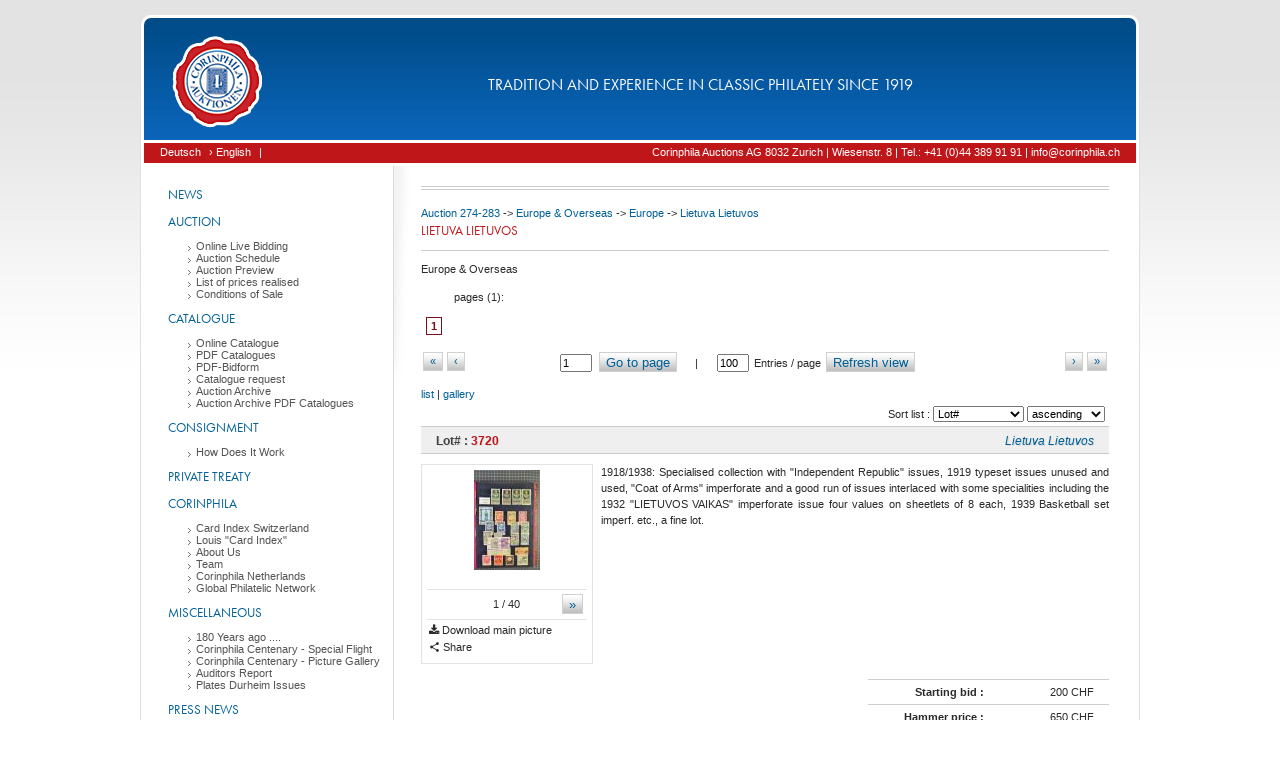

--- FILE ---
content_type: text/html; charset=utf-8
request_url: https://corinphila.ch/en/_auctions/&action=showLots&auctionID=22&catalogPart=179&country=4185&show_all_lots=1&viewMode=list
body_size: 15605
content:
<!doctype html>
<!--[if lt IE 7]> <html class="no-js lt-ie9 lt-ie8 lt-ie7" lang="en"> <![endif]-->
<!--[if IE 7]>    <html class="no-js lt-ie9 lt-ie8" lang="en"> <![endif]-->
<!--[if IE 8]>    <html class="no-js lt-ie9" lang="en"> <![endif]-->
<!--[if gt IE 8]><!--> <html class="no-js" lang="en"> <!--<![endif]-->
<head>
    <!--[if lte IE 8]>
    <script src="https://html5shiv.googlecode.com/svn/trunk/html5.js"></script>
    <![endif]-->
    <meta charset="utf-8">
    <title>Corinphila Auctions | Stamps</title>
    
    <meta name="description" content="">
    <meta name="viewport" content="width=device-width">
    <link rel="shortcut icon" href="https://d2b31trvlkg0kk.cloudfront.net/__gzip/images/corin_ch/fav.8a54d7b7f4166d08c66ab91dfae797bc.ico" type="image/x-icon" />
    <meta property="og:title" content="Corinphila Auctions | Stamps"/>
    <meta property="og:site_name" content="Corinphila Auktionen"/>
    <meta property="og:description" content=""/>
    
    <meta property="og:image" content="https://d2b31trvlkg0kk.cloudfront.net/__gzip/images/corin_ch/social/facebook-share-logo.41892dd84156b7fea252c5ae45a7caf0.png"/>
    
    <script>
      (function(d) {
        var config = {
              kitId: 'ofh0alb',
              scriptTimeout: 3000,
              async: true
            },
            h=d.documentElement,t=setTimeout(function(){h.className=h.className.replace(/\bwf-loading\b/g,"")+" wf-inactive";},config.scriptTimeout),tk=d.createElement("script"),f=false,s=d.getElementsByTagName("script")[0],a;h.className+=" wf-loading";tk.src='https://use.typekit.net/'+config.kitId+'.js';tk.async=true;tk.onload=tk.onreadystatechange=function(){a=this.readyState;if(f||a&&a!="complete"&&a!="loaded")return;f=true;clearTimeout(t);try{Typekit.load(config)}catch(e){}};s.parentNode.insertBefore(tk,s)
      })(document);
    </script>
    <link rel="stylesheet" type="text/css" href="https://d2b31trvlkg0kk.cloudfront.net/__gzip/css/corin_ch/main.7c690fbd0f56c4231d30d0305bc1c9a9.css" />
    <script>
      !function(a,b){function c(a,b){try{if("function"!=typeof a)return a;if(!a.bugsnag){var c=e();a.bugsnag=function(d){if(b&&b.eventHandler&&(u=d),v=c,!y){var e=a.apply(this,arguments);return v=null,e}try{return a.apply(this,arguments)}catch(f){throw l("autoNotify",!0)&&(x.notifyException(f,null,null,"error"),s()),f}finally{v=null}},a.bugsnag.bugsnag=a.bugsnag}return a.bugsnag}catch(d){return a}}function d(){B=!1}function e(){var a=document.currentScript||v;if(!a&&B){var b=document.scripts||document.getElementsByTagName("script");a=b[b.length-1]}return a}function f(a){var b=e();b&&(a.script={src:b.src,content:l("inlineScript",!0)?b.innerHTML:""})}function g(b){var c=l("disableLog"),d=a.console;void 0===d||void 0===d.log||c||d.log("[Bugsnag] "+b)}function h(b,c,d){if(d>=5)return encodeURIComponent(c)+"=[RECURSIVE]";d=d+1||1;try{if(a.Node&&b instanceof a.Node)return encodeURIComponent(c)+"="+encodeURIComponent(r(b));var e=[];for(var f in b)if(b.hasOwnProperty(f)&&null!=f&&null!=b[f]){var g=c?c+"["+f+"]":f,i=b[f];e.push("object"==typeof i?h(i,g,d):encodeURIComponent(g)+"="+encodeURIComponent(i))}return e.join("&")}catch(j){return encodeURIComponent(c)+"="+encodeURIComponent(""+j)}}function i(a,b){if(null==b)return a;a=a||{};for(var c in b)if(b.hasOwnProperty(c))try{a[c]=b[c].constructor===Object?i(a[c],b[c]):b[c]}catch(d){a[c]=b[c]}return a}function j(a,b){a+="?"+h(b)+"&ct=img&cb="+(new Date).getTime();var c=new Image;c.src=a}function k(a){var b={},c=/^data\-([\w\-]+)$/;if(a)for(var d=a.attributes,e=0;e<d.length;e++){var f=d[e];if(c.test(f.nodeName)){var g=f.nodeName.match(c)[1];b[g]=f.value||f.nodeValue}}return b}function l(a,b){C=C||k(J);var c=void 0!==x[a]?x[a]:C[a.toLowerCase()];return"false"===c&&(c=!1),void 0!==c?c:b}function m(a){return a&&a.match(D)?!0:(g("Invalid API key '"+a+"'"),!1)}function n(b,c){var d=l("apiKey");if(m(d)&&A){A-=1;var e=l("releaseStage","production"),f=l("notifyReleaseStages");if(f){for(var h=!1,k=0;k<f.length;k++)if(e===f[k]){h=!0;break}if(!h)return}var n=[b.name,b.message,b.stacktrace].join("|");if(n!==w){w=n,u&&(c=c||{},c["Last Event"]=q(u));var o={notifierVersion:H,apiKey:d,projectRoot:l("projectRoot")||a.location.protocol+"//"+a.location.host,context:l("context")||a.location.pathname,userId:l("userId"),user:l("user"),metaData:i(i({},l("metaData")),c),releaseStage:e,appVersion:l("appVersion"),url:a.location.href,userAgent:navigator.userAgent,language:navigator.language||navigator.userLanguage,severity:b.severity,name:b.name,message:b.message,stacktrace:b.stacktrace,file:b.file,lineNumber:b.lineNumber,columnNumber:b.columnNumber,payloadVersion:"2"},p=x.beforeNotify;if("function"==typeof p){var r=p(o,o.metaData);if(r===!1)return}return 0===o.lineNumber&&/Script error\.?/.test(o.message)?g("Ignoring cross-domain script error. See https://bugsnag.com/docs/notifiers/js/cors"):(j(l("endpoint")||G,o),void 0)}}}function o(){var a,b,c=10,d="[anonymous]";try{throw new Error("")}catch(e){a="<generated>\n",b=p(e)}if(!b){a="<generated-ie>\n";var f=[];try{for(var h=arguments.callee.caller.caller;h&&f.length<c;){var i=E.test(h.toString())?RegExp.$1||d:d;f.push(i),h=h.caller}}catch(j){g(j)}b=f.join("\n")}return a+b}function p(a){return a.stack||a.backtrace||a.stacktrace}function q(a){var b={millisecondsAgo:new Date-a.timeStamp,type:a.type,which:a.which,target:r(a.target)};return b}function r(a){if(a){var b=a.attributes;if(b){for(var c="<"+a.nodeName.toLowerCase(),d=0;d<b.length;d++)b[d].value&&"null"!=b[d].value.toString()&&(c+=" "+b[d].name+'="'+b[d].value+'"');return c+">"}return a.nodeName}}function s(){z+=1,a.setTimeout(function(){z-=1})}function t(a,b,c){var d=a[b],e=c(d);a[b]=e}var u,v,w,x={},y=!0,z=0,A=10;x.noConflict=function(){return a.Bugsnag=b,x},x.refresh=function(){A=10},x.notifyException=function(a,b,c,d){b&&"string"!=typeof b&&(c=b,b=void 0),c||(c={}),f(c),n({name:b||a.name,message:a.message||a.description,stacktrace:p(a)||o(),file:a.fileName||a.sourceURL,lineNumber:a.lineNumber||a.line,columnNumber:a.columnNumber?a.columnNumber+1:void 0,severity:d||"warning"},c)},x.notify=function(b,c,d,e){n({name:b,message:c,stacktrace:o(),file:a.location.toString(),lineNumber:1,severity:e||"warning"},d)};var B="complete"!==document.readyState;document.addEventListener?(document.addEventListener("DOMContentLoaded",d,!0),a.addEventListener("load",d,!0)):a.attachEvent("onload",d);var C,D=/^[0-9a-f]{32}$/i,E=/function\s*([\w\-$]+)?\s*\(/i,F="https://notify.bugsnag.com/",G=F+"js",H="2.4.8",I=document.getElementsByTagName("script"),J=I[I.length-1];if(a.atob){if(a.ErrorEvent)try{0===new a.ErrorEvent("test").colno&&(y=!1)}catch(K){}}else y=!1;if(l("autoNotify",!0)){t(a,"onerror",function(b){return function(c,d,e,g,h){var i=l("autoNotify",!0),j={};!g&&a.event&&(g=a.event.errorCharacter),f(j),v=null,i&&!z&&n({name:h&&h.name||"window.onerror",message:c,file:d,lineNumber:e,columnNumber:g,stacktrace:h&&p(h)||o(),severity:"error"},j),b&&b(c,d,e,g,h)}});var L=function(a){return function(b,d){if("function"==typeof b){b=c(b);var e=Array.prototype.slice.call(arguments,2);return a(function(){b.apply(this,e)},d)}return a(b,d)}};t(a,"setTimeout",L),t(a,"setInterval",L),a.requestAnimationFrame&&t(a,"requestAnimationFrame",function(a){return function(b){return a(c(b))}}),a.setImmediate&&t(a,"setImmediate",function(a){return function(){var b=Array.prototype.slice.call(arguments);return b[0]=c(b[0]),a.apply(this,b)}}),"EventTarget Window Node ApplicationCache AudioTrackList ChannelMergerNode CryptoOperation EventSource FileReader HTMLUnknownElement IDBDatabase IDBRequest IDBTransaction KeyOperation MediaController MessagePort ModalWindow Notification SVGElementInstance Screen TextTrack TextTrackCue TextTrackList WebSocket WebSocketWorker Worker XMLHttpRequest XMLHttpRequestEventTarget XMLHttpRequestUpload".replace(/\w+/g,function(b){var d=a[b]&&a[b].prototype;d&&d.hasOwnProperty&&d.hasOwnProperty("addEventListener")&&(t(d,"addEventListener",function(a){return function(b,d,e,f){try{d&&d.handleEvent&&(d.handleEvent=c(d.handleEvent,{eventHandler:!0}))}catch(h){g(h)}return a.call(this,b,c(d,{eventHandler:!0}),e,f)}}),t(d,"removeEventListener",function(a){return function(b,d,e,f){return a.call(this,b,d,e,f),a.call(this,b,c(d),e,f)}}))})}a.Bugsnag=x,"function"==typeof define&&define.amd?define([],function(){return x}):"object"==typeof module&&"object"==typeof module.exports&&(module.exports=x)}(window,window.Bugsnag);
      Bugsnag.apiKey = "7d39ae797869259d8bab073184dbea8e";
    </script>
    <script>
        var pathToDir = '';
        var templatedir = 'default';
        var templateAssetsUrl = 'https://d2b31trvlkg0kk.cloudfront.net/__gzip';
        var instanceFolder = 'corin_ch';
        var languages = [{"short":"de","isocode":"de","language":"Deutsch"},{"short":"en","isocode":"en","language":"English"}];
        var language_data = {"core":{"discard":"discard","save_changes_title":"Changes saved","save_changes_text":"Your changes were successfully stored in the database.","send":"Send","deleteSoftLink":"delete softlink","editSoftLink":"edit softlink","LinkTarget":"target","wrongLinkParameter":"Your target is not valid, please check your input","deleteSoftLinkTitle":"Delete softlink?","deleteSoftLinkMsg":"Do you really want to delete this softlink?","internalLink":"internal link","selectOption":"selection option"},"auctions":{"startBid":"Starting bid","award":"Hammer price","lotQuestion":"Question regarding this lot","lotRetreatDesc":"Unfortunately this lot was withdrawn from this auction.","catalogNr":"Catalogue#","start0":"Bid","notSold":"not sold","bet":"Bid","yourBid":"Your bid","lotQuestionSubject":"Subject","lotQuestionText":"Message","lot":"Lot#","bidSingle":"Bid","bidMultiple":"Bids","deleteBid":"Delete bid","changeBid":"Change bid","removeBidTitle":"remove bid?","removeBidMsg":"Do you really want to delete the bid for this lot ?","lotFavoriteAdd":"Add to favorites","lotFavoriteRemove":"Remove favorite","lotSMSRemove":"Disable sms.reminder","lotSMSAdd":"Enable SMS-reminder","create_autobid":"create auto bid"}};
        var current_lang = 'en';
        
    </script>
    <script type="text/javascript" src="https://d2b31trvlkg0kk.cloudfront.net/__gzip/javascript/_globals/vendor/modernizr-2.7.2.4f5702f94561e112c083ae934e3a0b56.js"></script>
    <script type="text/javascript" src="https://d2b31trvlkg0kk.cloudfront.net/__gzip/javascript/_globals/vendor/jquery-1.7.1.ddb84c1587287b2df08966081ef063bf.js"></script>
    <script type="text/javascript" src="https://d2b31trvlkg0kk.cloudfront.net/__gzip/javascript/_globals/vendor/jquery-ui-1.8.4.7d548d4eda7021964680ab00f18fbd7a.js"></script>
    <script type="text/javascript" src="https://d2b31trvlkg0kk.cloudfront.net/__gzip/javascript/_globals/vendor/c4ms-slideshow.02c832deb987225c408a27a1b9e27970.js"></script>
    <script type="text/javascript" src="https://d2b31trvlkg0kk.cloudfront.net/__gzip/javascript/_globals/vendor/c4ms-functions.6cae91e2966084aafbe723b3720bfc6f.js"></script>
    <script type="text/javascript" src="https://d2b31trvlkg0kk.cloudfront.net/__gzip/javascript/_globals/vendor/c4ms-main.9ddb50faf59e6eb4efa3ec173be5e168.js"></script>
    <script type="text/javascript" src="https://d2b31trvlkg0kk.cloudfront.net/__gzip/javascript/_globals/vendor/jquery-hotkeys.fb185af65e115611d8d32d8b557c813c.js"></script>
    <script type="text/javascript" src="https://d2b31trvlkg0kk.cloudfront.net/__gzip/javascript/_globals/vendor/jquery-ui-tooltip.cf2f04be37f9fa8495c9af557dc67a0f.js"></script>
    <script type="text/javascript" src="https://d2b31trvlkg0kk.cloudfront.net/__gzip/javascript/_globals/vendor/jquery-ba-bbq-1.2.1.27433b6353d7901659bb0cb09bb2ad85.js"></script>

<script type="text/javascript" src="https://d2b31trvlkg0kk.cloudfront.net/__gzip/javascript/_globals/vendor/jquery-carousel-1.0.1.94dfe0fc379e653b2a615983bc619784.js"></script>
<script type="text/javascript" src="https://d2b31trvlkg0kk.cloudfront.net/__gzip/javascript/_globals/vendor/c4ms-pagination.4c7a4d1850f0b0331545e7567907158c.js"></script>
<script type="text/javascript" src="https://d2b31trvlkg0kk.cloudfront.net/__gzip/javascript/_globals/vendor/jquery-picSlider-1.0.1.e135e60779aeac15e5155eeb5f60f1e1.js"></script>
<script type="text/javascript" src="https://d2b31trvlkg0kk.cloudfront.net/__gzip/javascript/_globals/vendor/jquery-easing-1.3.c0e583d55f5c85b0a1e927e542bfa23d.js"></script>

<script type="text/javascript">
<!-- 
	var currentPage = 1;
	var counter;
	var view = 'list';
	var auctionID = 22;
	var vOptions = {};
	//var limited= ;
	var gkey = '';
	var catalogPart = '179';
	var countryGroup = '3'
	var country = '4185';
	var showFav =  0;
    var autoBidsEnabled =  0;
-->
</script>
<script type="text/javascript" src="https://d2b31trvlkg0kk.cloudfront.net/__gzip/javascript/_globals/vendor/catalog/lotPagination.3cf82467fd97222cd3c0c5f1e0b947b6.js"></script>
<script type="text/javascript" src="https://d2b31trvlkg0kk.cloudfront.net/__gzip/javascript/_globals/vendor/catalog/lots.d51dd28f6f04a36bf9960043f78bb7fc.js"></script>

    <script type="text/javascript">
        if (!c4msEnv) {
            var c4msEnv = {};
        }
        c4msEnv.p2Dir = '';
        c4msEnv.clanguage = 'en';
        c4msEnv.auctionMode = 'basket';
        c4msEnv.pdfQueueData = {"mail_set":false,"ids":[]};
        c4msEnv.notifications = [];
        c4msEnv.shop_basket_counter = '0';
    </script>
</head>
<body class="">
<div id="outerBox">
	<div id="headerBox" class="roundCornerTop">
		<a href="/en/home/"><div id="headerLogo"></div></a>
        <div id="headerText">tradition and experience in classic philately since 1919
        </div>
    </div>
    <div id="topNaviBox">
    	<div id="topNaviLeft">
        	<ul>
                
                <li><a href="/de/_auctions/&action=showLots&auctionID=22&catalogPart=179&country=4185&show_all_lots=1&viewMode=list" onclick="saveStateToSession();"> Deutsch</a></li>
                
                <li><a href="/en/_auctions/&action=showLots&auctionID=22&catalogPart=179&country=4185&show_all_lots=1&viewMode=list" onclick="saveStateToSession();"> &rsaquo; English</a></li>
                
                <li> | </li>
                <li><a href="#"> </a></li>
            </ul>
            <div class="clear"></div>
        </div>
        <div id="topNaviRight">
        	<!-- buildin topNavi Menu here -->
        	<ul>
				
        			<li><a href="https://auction.corinphila.ch/de/kontakt/">Corinphila Auctions AG 8032 Zurich | Wiesenstr. 8 | Tel.: +41 (0)44 389 91 91 | info@corinphila.ch</a></li>
           		
            </ul>
           	<!-- END : buildin topNavi Menu here -->
            <div class="clear"></div>
        </div>
        <div class="clear"></div>
    </div>
    <div id="mainBox" class="clearfix">
    	<div id="leftContentBox">
            
            <div id="menuBox">
            <ul = id="menu"><li class="menu_leaf" id="menu_103"><a href="/en/home/" style="padding-left:10;">News</a></li><li class="menu_leaf" id="menu_44"><a href="/en/_news/?action=show&id=135" style="padding-left:10;">Auction</a><ul id="menu_entries_44"><li class="menu_leaf" id="menu_189"><a href="/en/_pages/&action=show&id=90" style="padding-left:30;">Online Live Bidding</a></li><li class="menu_leaf" id="menu_190"><a href="https://f660b8feb5396b87e648727b5bf147a985cd65b2-customer-media.s3.amazonaws.com/PDF/357/357_Schedule.pdf" style="padding-left:30;">Auction Schedule</a></li><li class="menu_leaf" id="menu_147"><a href="/en/_pages/&action=show&id=216" style="padding-left:30;">Auction Preview</a></li><li class="menu_leaf" id="menu_116"><a href="/en/_pages/&action=show&id=215" style="padding-left:30;">List of prices realised</a></li><li class="menu_leaf" id="menu_50"><a href="/en/versteigerungsbedingungen/" style="padding-left:30;">Conditions of Sale</a></li></ul></li><li class="menu_leaf" id="menu_124"><a href="http://auction.corinphila.ch/" style="padding-left:10;">Catalogue</a><ul id="menu_entries_124"><li class="menu_leaf" id="menu_73"><a href="https://auction.corinphila.ch/" style="padding-left:30;">Online Catalogue</a></li><li class="menu_leaf" id="menu_84"><a href="/en/_pages/&action=show&id=214" style="padding-left:30;">PDF Catalogues</a></li><li class="menu_leaf" id="menu_138"><a href="/en/_pages/&action=show&id=82" style="padding-left:30;">PDF-Bidform</a></li><li class="menu_leaf" id="menu_117"><a href="https://auction.corinphila.ch/de/kataloganforderung/" style="padding-left:30;">Catalogue request</a></li><li class="menu_leaf" id="menu_97"><a href="/en/_pages/&action=show&id=211" style="padding-left:30;">Auction Archive</a></li><li class="menu_leaf" id="menu_167"><a href="/en/_pages/&action=show&id=152" style="padding-left:30;">Auction Archive PDF Catalogues</a></li></ul></li><li class="menu_leaf" id="menu_54"><a href="/en/ablauf/" style="padding-left:10;">Consignment</a><ul id="menu_entries_54"><li class="menu_leaf" id="menu_56"><a href="/en/ablauf/" style="padding-left:30;">How Does It Work</a></li></ul></li><li class="menu_leaf" id="menu_125"><a href="/en/_pages/&action=show&id=107" style="padding-left:10;">Private Treaty</a></li><li class="menu_leaf" id="menu_57"><a href="" style="padding-left:10;">Corinphila</a><ul id="menu_entries_57"><li class="menu_leaf" id="menu_173"><a href="/en/karteiregistratur/" style="padding-left:30;">Card Index Switzerland</a></li><li class="menu_leaf" id="menu_158"><a href="/en/great-britain-card-index/" style="padding-left:30;">Louis "Card Index"</a></li><li class="menu_leaf" id="menu_60"><a href="/en/ueber-uns/" style="padding-left:30;">About Us</a></li><li class="menu_leaf" id="menu_58"><a href="/en/team/" style="padding-left:30;">Team</a></li><li class="menu_leaf" id="menu_87"><a href="http://www.corinphila.nl/" style="padding-left:30;">Corinphila Netherlands</a></li><li class="menu_leaf" id="menu_100"><a href="/en/global-philatelic-network/" style="padding-left:30;">Global Philatelic Network</a></li></ul></li><li class="menu_leaf" id="menu_123"><a href="/en/wirtschaftspruefer-testat/" style="padding-left:10;">Miscellaneous</a><ul id="menu_entries_123"><li class="menu_leaf" id="menu_168"><a href="/en/_pages/&action=show&id=154" style="padding-left:30;">180 Years ago ....</a></li><li class="menu_leaf" id="menu_163"><a href="/en/_galleries/&action=show&id=1851" style="padding-left:30;">Corinphila Centenary - Special Flight</a></li><li class="menu_leaf" id="menu_162"><a href="/en/_galleries/&action=show&id=1850" style="padding-left:30;">Corinphila Centenary -  Picture Gallery</a></li><li class="menu_leaf" id="menu_118"><a href="/en/wirtschaftspruefer-testat/" style="padding-left:30;">Auditors Report</a></li><li class="menu_leaf" id="menu_177"><a href="/en/_galleries/&action=show&id=1861" style="padding-left:30;">Plates Durheim Issues</a></li></ul></li><li class="menu_leaf" id="menu_128"><a href="/en/_pages/&action=show&id=193" style="padding-left:10;">Press News</a><ul id="menu_entries_128"><li class="menu_leaf" id="menu_119"><a href="/en/_pages/&action=show&id=193" style="padding-left:30;">Pressrelease April 2023</a></li></ul></li><li class="menu_leaf" id="menu_129"><a href="/en/numismatik/" style="padding-left:10;">Numismatics</a><ul id="menu_entries_129"><li class="menu_leaf" id="menu_130"><a href="/en/numismatik/" style="padding-left:30;">SINCONA</a></li></ul></li><li class="menu_leaf" id="menu_64"><a href="/en/impressum/" style="padding-left:10;">Contact</a><ul id="menu_entries_64"><li class="menu_leaf" id="menu_67"><a href="/en/hotels/" style="padding-left:30;">Hotels</a></li><li class="menu_leaf" id="menu_155"><a href="/en/_pages/&action=show&id=122" style="padding-left:30;">Privacy Policy</a></li><li class="menu_leaf" id="menu_65"><a href="/en/impressum/" style="padding-left:30;">Imprint</a></li><li class="menu_leaf" id="menu_66"><a href="/en/impressum/" style="padding-left:30;">Contact</a></li></ul></li>
            </div>
        </div>
        <div id="rightContentBox">
        	
    
            <div id="headerPic">
            </div>
            
            <div class="preContentBox">
                

<div id="catalogOptions">
	<script type="text/javascript">
		var bids = {};
		var favs = [];
        var showFav = false;
        var sms = [];
        var limitedLots = {"1182":"150.00"};
        var auction = {"id":"22","currency":"CHF","no":"0","startDate":"2021-11-19 08:28:53","auction_start_parts":{"day":"19","month_name":"November","year":"2021"},"endDate":"2021-11-26 08:28:53","auction_end_parts":{"day":"26","month_name":"November","year":"2021"},"status":"closed","smsEnabled":false,"questionEnabled":false,"autobidding_enabled":false,"show_current_bid":false,"show_maxAuctionPrice":false,"name":"Auction 274-283","description":null};
        if ( !c4msEnv) {
           var c4msEnv = {};
        }
        c4msEnv.p2Dir = '';
        c4msEnv.clanguage = 'en';
        c4msEnv.auctionMode = 'basket';
        c4msEnv.auctionBids = {};
        c4msEnv.auctionData = {"id":"22","currency":"CHF","no":"0","startDate":"2021-11-19 08:28:53","auction_start_parts":{"day":"19","month_name":"November","year":"2021"},"endDate":"2021-11-26 08:28:53","auction_end_parts":{"day":"26","month_name":"November","year":"2021"},"status":"closed","smsEnabled":false,"questionEnabled":false,"autobidding_enabled":false,"show_current_bid":false,"show_maxAuctionPrice":false,"name":"Auction 274-283","description":null};
        c4msEnv.auctionFavorites = [];
        c4msEnv.auctionSms = [];
	</script>
    
    <div class="clear"></div>
</div>



            </div>
            <div class="contentBox mainContent">
                
<div id="pathBox"> 
    <a href="/en/_auctions/&action=showAuctionOverview&auctionID=22">Auction 274-283</a>
     -> <a href="/en/_auctions/&action=showAuctionOverview&auctionID=22&catalogPart=179">Europe & Overseas</a>
     -> <a href="">Europe</a>
    -> <a href="">Lietuva Lietuvos</a>
</div>
<h1>Lietuva Lietuvos</h1>






<div>
  Europe & Overseas
</div>

<div class="pagination">
    <div class="pageCounter" data-entrycounter="">pages
        (<span class="pageCounterLabel">1</span>):
    </div>
    <div class="pageNavi">
        <span class="pageLink pagesScrollLeft hide"> &larr; </span>
    </div>
    <div class="pageLinks">
        <ul>
            
            <li>
                <a href="/en/_auctions/&action=showLots&auctionID=22&catalogPart=179&country=4185&show_all_lots=1&viewMode=list&page=1" class="pagelink currentPage">1</a>
            </li>
            
        </ul>
    </div>
    <div class="pageNavi">
        <span class="pageLink pagesScrollRight hide pointer"> &rarr; </span>
    </div>
    <div class="clear"></div>
    <div class="paginationOptions">
        <div class="optionNavi">
            <a href="/en/_auctions/&action=showLots&auctionID=22&catalogPart=179&country=4185&show_all_lots=1&viewMode=list&page=1" class="buttonLookAlike" id="first">
                «</a></div>
        <div class="optionNavi">
            <a href="/en/_auctions/&action=showLots&auctionID=22&catalogPart=179&country=4185&show_all_lots=1&viewMode=list&page=0" class="buttonLookAlike" id="prev">
                ‹</a></div>
        <div class="naviOptions">
            <form method="get" action="" class="goog-inline-block">
                <input type="hidden" name="action" value="showLots">
<input type="hidden" name="auctionID" value="22">
<input type="hidden" name="catalogPart" value="179">
<input type="hidden" name="country" value="4185">
<input type="hidden" name="show_all_lots" value="1">
<input type="hidden" name="viewMode" value="list">

                <input type="text" size="3" id="currentPageInput" name="page" value="1">
                <button id="goToBtn" type="submit">Go to page</button>
                <span class="spacer">|</span>

                <input type="text" size="3" id="counterInput" name="counter" value="100">
                Entries / page
                <button id="setCounterBtn">Refresh view</button>
            </form>
        </div>
        <div class="optionNaviRight">
            <a href="/en/_auctions/&action=showLots&auctionID=22&catalogPart=179&country=4185&show_all_lots=1&viewMode=list&page=1" class="buttonLookAlike" id="last">
                »</a></div>
        <div class="optionNaviRight">
            <a href="/en/_auctions/&action=showLots&auctionID=22&catalogPart=179&country=4185&show_all_lots=1&viewMode=list&page=2" class="buttonLookAlike" id="next">
                ›</a></div>
        <div class="clear"></div>
    </div>
    <div class="clear"></div>
</div>
<div class="textLeft">
    <a href="/en/_auctions/&action=showLots&auctionID=22&catalogPart=179&country=4185&show_all_lots=1&viewMode=list">list</a>
    |
    <a href="/en/_auctions/&action=showLots&auctionID=22&catalogPart=179&country=4185&show_all_lots=1&viewMode=gallery">gallery</a>
</div>
<div class="textRight" style="margin:4px;">
    Sort list :
    <select name="" id="lotSort">
        <option value="lotno" selected>Lot#</option>
        <option value="auction-price-min" >Starting bid</option>
        <option value="sold-price" >Hammer price</option>
        
    </select>
    <select id="lotSortTyp">
        <option value="ASC" selected>ascending</option>
        <option value="DESC" >descending</option>
    </select>
</div>
<script type="text/javascript">
    c4msEnv.sortOrder = 'lotno';
    c4msEnv.sortOrderType = 'ASC';
</script>

<div id="lotsContainer" >
<ul id="lotsPages">
    <li class="lotsContent">
    
        
            <a id="3720"></a>
		<div class="lot" data-lotNo="3720">
        	<div class="bookmark_left_red">
            	<h3>
            		Lot# : <a href="/en/_auctions/&action=showLot&auctionID=22&lotno=3720"><span class="lotno lotTitle">3720</span></a>
            		<span class="lotCountry">Lietuva Lietuvos</span>
            	</h3>
            </div>
            <div class="lotBox">
        	    
                <div class="lotPic">
                    
                    <div class="picContainer">
                        <ul>
                            
                            <li>
                                <a href="https://d2xqn5t7wr4wg1.cloudfront.net/modules/auctions/22/pics/big/0c4a7ce684a9db3f6fa23e7d069a2a49e91adec1.jpg" class="rb-js-lightbox noGraphic" target="_blank" data-gallery="gallery-3720" data-downloadable="1">
                                    <img src="[data-uri]"
                                         data-src="https://d2xqn5t7wr4wg1.cloudfront.net/modules/auctions/22/pics/small/0c4a7ce684a9db3f6fa23e7d069a2a49e91adec1.jpg"
                                         class="lazyload noborder"
                                         alt="loading image"/>
                                </a>
                            </li>
                            
                            <li>
                                <a href="https://d2xqn5t7wr4wg1.cloudfront.net/modules/auctions/22/pics/big/ac316ef50299ad692e17fff6e88137e8c4cc77e7.jpg" class="rb-js-lightbox noGraphic" target="_blank" data-gallery="gallery-3720" data-downloadable="1">
                                    <img src="[data-uri]"
                                         data-src="https://d2xqn5t7wr4wg1.cloudfront.net/modules/auctions/22/pics/small/ac316ef50299ad692e17fff6e88137e8c4cc77e7.jpg"
                                         class="lazyload noborder"
                                         alt="loading image"/>
                                </a>
                            </li>
                            
                            <li>
                                <a href="https://d2xqn5t7wr4wg1.cloudfront.net/modules/auctions/22/pics/big/16bc0b44c3027c6ab352a285309e529f04130fe2.jpg" class="rb-js-lightbox noGraphic" target="_blank" data-gallery="gallery-3720" data-downloadable="1">
                                    <img src="[data-uri]"
                                         data-src="https://d2xqn5t7wr4wg1.cloudfront.net/modules/auctions/22/pics/small/16bc0b44c3027c6ab352a285309e529f04130fe2.jpg"
                                         class="lazyload noborder"
                                         alt="loading image"/>
                                </a>
                            </li>
                            
                            <li>
                                <a href="https://d2xqn5t7wr4wg1.cloudfront.net/modules/auctions/22/pics/big/8cbc8582878a532f288961fc88d6f7f88928a386.jpg" class="rb-js-lightbox noGraphic" target="_blank" data-gallery="gallery-3720" data-downloadable="1">
                                    <img src="[data-uri]"
                                         data-src="https://d2xqn5t7wr4wg1.cloudfront.net/modules/auctions/22/pics/small/8cbc8582878a532f288961fc88d6f7f88928a386.jpg"
                                         class="lazyload noborder"
                                         alt="loading image"/>
                                </a>
                            </li>
                            
                            <li>
                                <a href="https://d2xqn5t7wr4wg1.cloudfront.net/modules/auctions/22/pics/big/1daa88e37857e251036e5f01dd5f9430a44783e6.jpg" class="rb-js-lightbox noGraphic" target="_blank" data-gallery="gallery-3720" data-downloadable="1">
                                    <img src="[data-uri]"
                                         data-src="https://d2xqn5t7wr4wg1.cloudfront.net/modules/auctions/22/pics/small/1daa88e37857e251036e5f01dd5f9430a44783e6.jpg"
                                         class="lazyload noborder"
                                         alt="loading image"/>
                                </a>
                            </li>
                            
                            <li>
                                <a href="https://d2xqn5t7wr4wg1.cloudfront.net/modules/auctions/22/pics/big/489ab66f17d58cf7c870974a9d0eea3e69555efc.jpg" class="rb-js-lightbox noGraphic" target="_blank" data-gallery="gallery-3720" data-downloadable="1">
                                    <img src="[data-uri]"
                                         data-src="https://d2xqn5t7wr4wg1.cloudfront.net/modules/auctions/22/pics/small/489ab66f17d58cf7c870974a9d0eea3e69555efc.jpg"
                                         class="lazyload noborder"
                                         alt="loading image"/>
                                </a>
                            </li>
                            
                            <li>
                                <a href="https://d2xqn5t7wr4wg1.cloudfront.net/modules/auctions/22/pics/big/d3cf94cbb7c7971ab8bcb9cf2c64a0ac87e081b9.jpg" class="rb-js-lightbox noGraphic" target="_blank" data-gallery="gallery-3720" data-downloadable="1">
                                    <img src="[data-uri]"
                                         data-src="https://d2xqn5t7wr4wg1.cloudfront.net/modules/auctions/22/pics/small/d3cf94cbb7c7971ab8bcb9cf2c64a0ac87e081b9.jpg"
                                         class="lazyload noborder"
                                         alt="loading image"/>
                                </a>
                            </li>
                            
                            <li>
                                <a href="https://d2xqn5t7wr4wg1.cloudfront.net/modules/auctions/22/pics/big/223fda0047f8ca47a03e64dd1f08117396104aee.jpg" class="rb-js-lightbox noGraphic" target="_blank" data-gallery="gallery-3720" data-downloadable="1">
                                    <img src="[data-uri]"
                                         data-src="https://d2xqn5t7wr4wg1.cloudfront.net/modules/auctions/22/pics/small/223fda0047f8ca47a03e64dd1f08117396104aee.jpg"
                                         class="lazyload noborder"
                                         alt="loading image"/>
                                </a>
                            </li>
                            
                            <li>
                                <a href="https://d2xqn5t7wr4wg1.cloudfront.net/modules/auctions/22/pics/big/8627f1a22c5c671d1d1084f03616e9f5efdd8d1a.jpg" class="rb-js-lightbox noGraphic" target="_blank" data-gallery="gallery-3720" data-downloadable="1">
                                    <img src="[data-uri]"
                                         data-src="https://d2xqn5t7wr4wg1.cloudfront.net/modules/auctions/22/pics/small/8627f1a22c5c671d1d1084f03616e9f5efdd8d1a.jpg"
                                         class="lazyload noborder"
                                         alt="loading image"/>
                                </a>
                            </li>
                            
                            <li>
                                <a href="https://d2xqn5t7wr4wg1.cloudfront.net/modules/auctions/22/pics/big/3a966a14a1cb365f562e4f3a9049327abe1a21dc.jpg" class="rb-js-lightbox noGraphic" target="_blank" data-gallery="gallery-3720" data-downloadable="1">
                                    <img src="[data-uri]"
                                         data-src="https://d2xqn5t7wr4wg1.cloudfront.net/modules/auctions/22/pics/small/3a966a14a1cb365f562e4f3a9049327abe1a21dc.jpg"
                                         class="lazyload noborder"
                                         alt="loading image"/>
                                </a>
                            </li>
                            
                            <li>
                                <a href="https://d2xqn5t7wr4wg1.cloudfront.net/modules/auctions/22/pics/big/cc77e54b43989f160344128d392894b2e3d18619.jpg" class="rb-js-lightbox noGraphic" target="_blank" data-gallery="gallery-3720" data-downloadable="1">
                                    <img src="[data-uri]"
                                         data-src="https://d2xqn5t7wr4wg1.cloudfront.net/modules/auctions/22/pics/small/cc77e54b43989f160344128d392894b2e3d18619.jpg"
                                         class="lazyload noborder"
                                         alt="loading image"/>
                                </a>
                            </li>
                            
                            <li>
                                <a href="https://d2xqn5t7wr4wg1.cloudfront.net/modules/auctions/22/pics/big/9631b4257728ba0b5d9c456281fe053216e47f2e.jpg" class="rb-js-lightbox noGraphic" target="_blank" data-gallery="gallery-3720" data-downloadable="1">
                                    <img src="[data-uri]"
                                         data-src="https://d2xqn5t7wr4wg1.cloudfront.net/modules/auctions/22/pics/small/9631b4257728ba0b5d9c456281fe053216e47f2e.jpg"
                                         class="lazyload noborder"
                                         alt="loading image"/>
                                </a>
                            </li>
                            
                            <li>
                                <a href="https://d2xqn5t7wr4wg1.cloudfront.net/modules/auctions/22/pics/big/123b207f1cd282294955780a65d8b224a4f48444.jpg" class="rb-js-lightbox noGraphic" target="_blank" data-gallery="gallery-3720" data-downloadable="1">
                                    <img src="[data-uri]"
                                         data-src="https://d2xqn5t7wr4wg1.cloudfront.net/modules/auctions/22/pics/small/123b207f1cd282294955780a65d8b224a4f48444.jpg"
                                         class="lazyload noborder"
                                         alt="loading image"/>
                                </a>
                            </li>
                            
                            <li>
                                <a href="https://d2xqn5t7wr4wg1.cloudfront.net/modules/auctions/22/pics/big/bc45143c0e4fdf316100a40846badc126ac73801.jpg" class="rb-js-lightbox noGraphic" target="_blank" data-gallery="gallery-3720" data-downloadable="1">
                                    <img src="[data-uri]"
                                         data-src="https://d2xqn5t7wr4wg1.cloudfront.net/modules/auctions/22/pics/small/bc45143c0e4fdf316100a40846badc126ac73801.jpg"
                                         class="lazyload noborder"
                                         alt="loading image"/>
                                </a>
                            </li>
                            
                            <li>
                                <a href="https://d2xqn5t7wr4wg1.cloudfront.net/modules/auctions/22/pics/big/9fc2f902c78e0326dda9721e8ff6f5c47ac166c6.jpg" class="rb-js-lightbox noGraphic" target="_blank" data-gallery="gallery-3720" data-downloadable="1">
                                    <img src="[data-uri]"
                                         data-src="https://d2xqn5t7wr4wg1.cloudfront.net/modules/auctions/22/pics/small/9fc2f902c78e0326dda9721e8ff6f5c47ac166c6.jpg"
                                         class="lazyload noborder"
                                         alt="loading image"/>
                                </a>
                            </li>
                            
                            <li>
                                <a href="https://d2xqn5t7wr4wg1.cloudfront.net/modules/auctions/22/pics/big/dc86f1a0fad4b57f20b805e1a849db5ca9cf036b.jpg" class="rb-js-lightbox noGraphic" target="_blank" data-gallery="gallery-3720" data-downloadable="1">
                                    <img src="[data-uri]"
                                         data-src="https://d2xqn5t7wr4wg1.cloudfront.net/modules/auctions/22/pics/small/dc86f1a0fad4b57f20b805e1a849db5ca9cf036b.jpg"
                                         class="lazyload noborder"
                                         alt="loading image"/>
                                </a>
                            </li>
                            
                            <li>
                                <a href="https://d2xqn5t7wr4wg1.cloudfront.net/modules/auctions/22/pics/big/cf51c268d06e047ad08197a0275196cfff1c6438.jpg" class="rb-js-lightbox noGraphic" target="_blank" data-gallery="gallery-3720" data-downloadable="1">
                                    <img src="[data-uri]"
                                         data-src="https://d2xqn5t7wr4wg1.cloudfront.net/modules/auctions/22/pics/small/cf51c268d06e047ad08197a0275196cfff1c6438.jpg"
                                         class="lazyload noborder"
                                         alt="loading image"/>
                                </a>
                            </li>
                            
                            <li>
                                <a href="https://d2xqn5t7wr4wg1.cloudfront.net/modules/auctions/22/pics/big/fd4c38e3dc7c8c5fc7bc3b825bf302966ee69d9b.jpg" class="rb-js-lightbox noGraphic" target="_blank" data-gallery="gallery-3720" data-downloadable="1">
                                    <img src="[data-uri]"
                                         data-src="https://d2xqn5t7wr4wg1.cloudfront.net/modules/auctions/22/pics/small/fd4c38e3dc7c8c5fc7bc3b825bf302966ee69d9b.jpg"
                                         class="lazyload noborder"
                                         alt="loading image"/>
                                </a>
                            </li>
                            
                            <li>
                                <a href="https://d2xqn5t7wr4wg1.cloudfront.net/modules/auctions/22/pics/big/7ba39bee4262d5221032c4dcbde2345b90a087aa.jpg" class="rb-js-lightbox noGraphic" target="_blank" data-gallery="gallery-3720" data-downloadable="1">
                                    <img src="[data-uri]"
                                         data-src="https://d2xqn5t7wr4wg1.cloudfront.net/modules/auctions/22/pics/small/7ba39bee4262d5221032c4dcbde2345b90a087aa.jpg"
                                         class="lazyload noborder"
                                         alt="loading image"/>
                                </a>
                            </li>
                            
                            <li>
                                <a href="https://d2xqn5t7wr4wg1.cloudfront.net/modules/auctions/22/pics/big/b68e90bc044be7116c2aac71a69c2f115ff0914b.jpg" class="rb-js-lightbox noGraphic" target="_blank" data-gallery="gallery-3720" data-downloadable="1">
                                    <img src="[data-uri]"
                                         data-src="https://d2xqn5t7wr4wg1.cloudfront.net/modules/auctions/22/pics/small/b68e90bc044be7116c2aac71a69c2f115ff0914b.jpg"
                                         class="lazyload noborder"
                                         alt="loading image"/>
                                </a>
                            </li>
                            
                            <li>
                                <a href="https://d2xqn5t7wr4wg1.cloudfront.net/modules/auctions/22/pics/big/76948fc1eb9df2a675cd669ede591d36895264e4.jpg" class="rb-js-lightbox noGraphic" target="_blank" data-gallery="gallery-3720" data-downloadable="1">
                                    <img src="[data-uri]"
                                         data-src="https://d2xqn5t7wr4wg1.cloudfront.net/modules/auctions/22/pics/small/76948fc1eb9df2a675cd669ede591d36895264e4.jpg"
                                         class="lazyload noborder"
                                         alt="loading image"/>
                                </a>
                            </li>
                            
                            <li>
                                <a href="https://d2xqn5t7wr4wg1.cloudfront.net/modules/auctions/22/pics/big/a4f03bea008d090057b99e84eec3955f6676f888.jpg" class="rb-js-lightbox noGraphic" target="_blank" data-gallery="gallery-3720" data-downloadable="1">
                                    <img src="[data-uri]"
                                         data-src="https://d2xqn5t7wr4wg1.cloudfront.net/modules/auctions/22/pics/small/a4f03bea008d090057b99e84eec3955f6676f888.jpg"
                                         class="lazyload noborder"
                                         alt="loading image"/>
                                </a>
                            </li>
                            
                            <li>
                                <a href="https://d2xqn5t7wr4wg1.cloudfront.net/modules/auctions/22/pics/big/f49482e3e5b8728088292034f8c9943eed3cf281.jpg" class="rb-js-lightbox noGraphic" target="_blank" data-gallery="gallery-3720" data-downloadable="1">
                                    <img src="[data-uri]"
                                         data-src="https://d2xqn5t7wr4wg1.cloudfront.net/modules/auctions/22/pics/small/f49482e3e5b8728088292034f8c9943eed3cf281.jpg"
                                         class="lazyload noborder"
                                         alt="loading image"/>
                                </a>
                            </li>
                            
                            <li>
                                <a href="https://d2xqn5t7wr4wg1.cloudfront.net/modules/auctions/22/pics/big/63f0ab67d74cc2f4f9a99fdd8973d944efdd3b56.jpg" class="rb-js-lightbox noGraphic" target="_blank" data-gallery="gallery-3720" data-downloadable="1">
                                    <img src="[data-uri]"
                                         data-src="https://d2xqn5t7wr4wg1.cloudfront.net/modules/auctions/22/pics/small/63f0ab67d74cc2f4f9a99fdd8973d944efdd3b56.jpg"
                                         class="lazyload noborder"
                                         alt="loading image"/>
                                </a>
                            </li>
                            
                            <li>
                                <a href="https://d2xqn5t7wr4wg1.cloudfront.net/modules/auctions/22/pics/big/b9b75a69e1f983ed670deedc3730c52e553840bf.jpg" class="rb-js-lightbox noGraphic" target="_blank" data-gallery="gallery-3720" data-downloadable="1">
                                    <img src="[data-uri]"
                                         data-src="https://d2xqn5t7wr4wg1.cloudfront.net/modules/auctions/22/pics/small/b9b75a69e1f983ed670deedc3730c52e553840bf.jpg"
                                         class="lazyload noborder"
                                         alt="loading image"/>
                                </a>
                            </li>
                            
                            <li>
                                <a href="https://d2xqn5t7wr4wg1.cloudfront.net/modules/auctions/22/pics/big/14c18654c245a3972c9063fae663558722b1ea0c.jpg" class="rb-js-lightbox noGraphic" target="_blank" data-gallery="gallery-3720" data-downloadable="1">
                                    <img src="[data-uri]"
                                         data-src="https://d2xqn5t7wr4wg1.cloudfront.net/modules/auctions/22/pics/small/14c18654c245a3972c9063fae663558722b1ea0c.jpg"
                                         class="lazyload noborder"
                                         alt="loading image"/>
                                </a>
                            </li>
                            
                            <li>
                                <a href="https://d2xqn5t7wr4wg1.cloudfront.net/modules/auctions/22/pics/big/07b26d794c3080cb40ec26ed6e898fa25e403971.jpg" class="rb-js-lightbox noGraphic" target="_blank" data-gallery="gallery-3720" data-downloadable="1">
                                    <img src="[data-uri]"
                                         data-src="https://d2xqn5t7wr4wg1.cloudfront.net/modules/auctions/22/pics/small/07b26d794c3080cb40ec26ed6e898fa25e403971.jpg"
                                         class="lazyload noborder"
                                         alt="loading image"/>
                                </a>
                            </li>
                            
                            <li>
                                <a href="https://d2xqn5t7wr4wg1.cloudfront.net/modules/auctions/22/pics/big/e5fa8e19ccf328f9ac41ac1bd191107436e2fe99.jpg" class="rb-js-lightbox noGraphic" target="_blank" data-gallery="gallery-3720" data-downloadable="1">
                                    <img src="[data-uri]"
                                         data-src="https://d2xqn5t7wr4wg1.cloudfront.net/modules/auctions/22/pics/small/e5fa8e19ccf328f9ac41ac1bd191107436e2fe99.jpg"
                                         class="lazyload noborder"
                                         alt="loading image"/>
                                </a>
                            </li>
                            
                            <li>
                                <a href="https://d2xqn5t7wr4wg1.cloudfront.net/modules/auctions/22/pics/big/59af0aa17cbcc6422ff1646af1af7e3f95b06012.jpg" class="rb-js-lightbox noGraphic" target="_blank" data-gallery="gallery-3720" data-downloadable="1">
                                    <img src="[data-uri]"
                                         data-src="https://d2xqn5t7wr4wg1.cloudfront.net/modules/auctions/22/pics/small/59af0aa17cbcc6422ff1646af1af7e3f95b06012.jpg"
                                         class="lazyload noborder"
                                         alt="loading image"/>
                                </a>
                            </li>
                            
                            <li>
                                <a href="https://d2xqn5t7wr4wg1.cloudfront.net/modules/auctions/22/pics/big/ab88b48c3976964e8ad53160129b95f0366a9627.jpg" class="rb-js-lightbox noGraphic" target="_blank" data-gallery="gallery-3720" data-downloadable="1">
                                    <img src="[data-uri]"
                                         data-src="https://d2xqn5t7wr4wg1.cloudfront.net/modules/auctions/22/pics/small/ab88b48c3976964e8ad53160129b95f0366a9627.jpg"
                                         class="lazyload noborder"
                                         alt="loading image"/>
                                </a>
                            </li>
                            
                            <li>
                                <a href="https://d2xqn5t7wr4wg1.cloudfront.net/modules/auctions/22/pics/big/3028fa73cf9e3500c4a129644031c05ad88e32d1.jpg" class="rb-js-lightbox noGraphic" target="_blank" data-gallery="gallery-3720" data-downloadable="1">
                                    <img src="[data-uri]"
                                         data-src="https://d2xqn5t7wr4wg1.cloudfront.net/modules/auctions/22/pics/small/3028fa73cf9e3500c4a129644031c05ad88e32d1.jpg"
                                         class="lazyload noborder"
                                         alt="loading image"/>
                                </a>
                            </li>
                            
                            <li>
                                <a href="https://d2xqn5t7wr4wg1.cloudfront.net/modules/auctions/22/pics/big/583b578672fca5c1ae354a20dc58a967d70fc278.jpg" class="rb-js-lightbox noGraphic" target="_blank" data-gallery="gallery-3720" data-downloadable="1">
                                    <img src="[data-uri]"
                                         data-src="https://d2xqn5t7wr4wg1.cloudfront.net/modules/auctions/22/pics/small/583b578672fca5c1ae354a20dc58a967d70fc278.jpg"
                                         class="lazyload noborder"
                                         alt="loading image"/>
                                </a>
                            </li>
                            
                            <li>
                                <a href="https://d2xqn5t7wr4wg1.cloudfront.net/modules/auctions/22/pics/big/c5ee0e3e1fc2a98725c156d4bc3ea69b435921e4.jpg" class="rb-js-lightbox noGraphic" target="_blank" data-gallery="gallery-3720" data-downloadable="1">
                                    <img src="[data-uri]"
                                         data-src="https://d2xqn5t7wr4wg1.cloudfront.net/modules/auctions/22/pics/small/c5ee0e3e1fc2a98725c156d4bc3ea69b435921e4.jpg"
                                         class="lazyload noborder"
                                         alt="loading image"/>
                                </a>
                            </li>
                            
                            <li>
                                <a href="https://d2xqn5t7wr4wg1.cloudfront.net/modules/auctions/22/pics/big/4b3f2cd1dd6a7301d350e0e205fb01d9d3550556.jpg" class="rb-js-lightbox noGraphic" target="_blank" data-gallery="gallery-3720" data-downloadable="1">
                                    <img src="[data-uri]"
                                         data-src="https://d2xqn5t7wr4wg1.cloudfront.net/modules/auctions/22/pics/small/4b3f2cd1dd6a7301d350e0e205fb01d9d3550556.jpg"
                                         class="lazyload noborder"
                                         alt="loading image"/>
                                </a>
                            </li>
                            
                            <li>
                                <a href="https://d2xqn5t7wr4wg1.cloudfront.net/modules/auctions/22/pics/big/1403f53baccb9eaabc3da4423294db8aebe1b528.jpg" class="rb-js-lightbox noGraphic" target="_blank" data-gallery="gallery-3720" data-downloadable="1">
                                    <img src="[data-uri]"
                                         data-src="https://d2xqn5t7wr4wg1.cloudfront.net/modules/auctions/22/pics/small/1403f53baccb9eaabc3da4423294db8aebe1b528.jpg"
                                         class="lazyload noborder"
                                         alt="loading image"/>
                                </a>
                            </li>
                            
                            <li>
                                <a href="https://d2xqn5t7wr4wg1.cloudfront.net/modules/auctions/22/pics/big/2d703f6cec369605ac9ed32a12f97323c2f30e13.jpg" class="rb-js-lightbox noGraphic" target="_blank" data-gallery="gallery-3720" data-downloadable="1">
                                    <img src="[data-uri]"
                                         data-src="https://d2xqn5t7wr4wg1.cloudfront.net/modules/auctions/22/pics/small/2d703f6cec369605ac9ed32a12f97323c2f30e13.jpg"
                                         class="lazyload noborder"
                                         alt="loading image"/>
                                </a>
                            </li>
                            
                            <li>
                                <a href="https://d2xqn5t7wr4wg1.cloudfront.net/modules/auctions/22/pics/big/d0147cc3e4d2a507fe7a268c4df93b2f57f47159.jpg" class="rb-js-lightbox noGraphic" target="_blank" data-gallery="gallery-3720" data-downloadable="1">
                                    <img src="[data-uri]"
                                         data-src="https://d2xqn5t7wr4wg1.cloudfront.net/modules/auctions/22/pics/small/d0147cc3e4d2a507fe7a268c4df93b2f57f47159.jpg"
                                         class="lazyload noborder"
                                         alt="loading image"/>
                                </a>
                            </li>
                            
                            <li>
                                <a href="https://d2xqn5t7wr4wg1.cloudfront.net/modules/auctions/22/pics/big/7d32e5aa4f8df63752792421d5523a27746780ea.jpg" class="rb-js-lightbox noGraphic" target="_blank" data-gallery="gallery-3720" data-downloadable="1">
                                    <img src="[data-uri]"
                                         data-src="https://d2xqn5t7wr4wg1.cloudfront.net/modules/auctions/22/pics/small/7d32e5aa4f8df63752792421d5523a27746780ea.jpg"
                                         class="lazyload noborder"
                                         alt="loading image"/>
                                </a>
                            </li>
                            
                            <li>
                                <a href="https://d2xqn5t7wr4wg1.cloudfront.net/modules/auctions/22/pics/big/39359692bce051209d7b285e54ed801df3d6f79a.jpg" class="rb-js-lightbox noGraphic" target="_blank" data-gallery="gallery-3720" data-downloadable="1">
                                    <img src="[data-uri]"
                                         data-src="https://d2xqn5t7wr4wg1.cloudfront.net/modules/auctions/22/pics/small/39359692bce051209d7b285e54ed801df3d6f79a.jpg"
                                         class="lazyload noborder"
                                         alt="loading image"/>
                                </a>
                            </li>
                            
                            <li>
                                <a href="https://d2xqn5t7wr4wg1.cloudfront.net/modules/auctions/22/pics/big/21e444be42344250aabe7d9d7382288d5033b0ce.jpg" class="rb-js-lightbox noGraphic" target="_blank" data-gallery="gallery-3720" data-downloadable="1">
                                    <img src="[data-uri]"
                                         data-src="https://d2xqn5t7wr4wg1.cloudfront.net/modules/auctions/22/pics/small/21e444be42344250aabe7d9d7382288d5033b0ce.jpg"
                                         class="lazyload noborder"
                                         alt="loading image"/>
                                </a>
                            </li>
                            
                        </ul>
                    </div>
                    <div class="picDesc">
                        
                        	<div class="picControl">
                            	<button class="picControlLeft normalBtn floatLeft hide">&laquo;</button>
                            	<button class="picControlRight normalBtn floatRight">&raquo;</button>
                            </div>
                        
                        <div class="picCounter"><span class="current">1</span> / 40</div>
                    </div>
                    
                    
                    <div class="lot-buttons">
                        
                        
                        <a class="lotDownloadBtn" data-lotNo="3720" data-auctionId="22"
                           data-mainImage="https://d2xqn5t7wr4wg1.cloudfront.net/modules/auctions/22/pics/big/0c4a7ce684a9db3f6fa23e7d069a2a49e91adec1.jpg"><i class="icon-download"></i> Download main picture</a>
                        
                        <a class="c4ms-sharer" data-url="/en/_auctions/&action=showLot&auctionID=22&lotno=3720"><i class="icon-share"></i> Share</a>
                    </div>
                </div>
                <div class="lotDesc">
                    <div class="datatext">
                        
                        <span class="text">1918/1938: Specialised collection with "Independent Republic" issues, 1919 typeset issues unused and used, "Coat of Arms" imperforate and a good run of issues interlaced with some specialities including the 1932 "LIETUVOS VAIKAS" imperforate issue four values on sheetlets of 8 each, 1939 Basketball set imperf. etc., a fine lot.</span>
                        <div class="clear"></div>
                     </div>
                    <div class="lotAttr">
                    	<div class="auctionListingLinks">
                    		
                            
                            
                        </div>

                        <div class="prices">
                            <div class="start">
                                Starting bid :
                                <span class="value">
                                    
                                        200 CHF
                                    
                                    
                                </span>
                            </div>
                            
                            <div class="bid">
                                Hammer price : <span class="value">650 CHF</span>
                            </div>
                        </div>
                        <div class="clear"></div>
                    </div>
                </div>
                <div class="clear"></div>
                
            </div>
        </div>
        <div class="clear"></div>
        
    
        
            <a id="3721"></a>
		<div class="lot" data-lotNo="3721">
        	<div class="bookmark_left_red">
            	<h3>
            		Lot# : <a href="/en/_auctions/&action=showLot&auctionID=22&lotno=3721"><span class="lotno lotTitle">3721</span></a>
            		<span class="lotCountry">Lietuva Lietuvos</span>
            	</h3>
            </div>
            <div class="lotBox">
        	    
                <div class="lotPic">
                    
                    <div class="picContainer">
                        <ul>
                            
                            <li>
                                <a href="https://d2xqn5t7wr4wg1.cloudfront.net/modules/auctions/22/pics/big/547497820d94c54a4df526692fc9ce928fd17bad.jpg" class="rb-js-lightbox noGraphic" target="_blank" data-gallery="gallery-3721" data-downloadable="1">
                                    <img src="[data-uri]"
                                         data-src="https://d2xqn5t7wr4wg1.cloudfront.net/modules/auctions/22/pics/small/547497820d94c54a4df526692fc9ce928fd17bad.jpg"
                                         class="lazyload noborder"
                                         alt="loading image"/>
                                </a>
                            </li>
                            
                            <li>
                                <a href="https://d2xqn5t7wr4wg1.cloudfront.net/modules/auctions/22/pics/big/bf15820951a11d6d6330950fd87b27920fe9c872.jpg" class="rb-js-lightbox noGraphic" target="_blank" data-gallery="gallery-3721" data-downloadable="1">
                                    <img src="[data-uri]"
                                         data-src="https://d2xqn5t7wr4wg1.cloudfront.net/modules/auctions/22/pics/small/bf15820951a11d6d6330950fd87b27920fe9c872.jpg"
                                         class="lazyload noborder"
                                         alt="loading image"/>
                                </a>
                            </li>
                            
                            <li>
                                <a href="https://d2xqn5t7wr4wg1.cloudfront.net/modules/auctions/22/pics/big/899b36913f6da6239a3a550df19b4a42fec42cb6.jpg" class="rb-js-lightbox noGraphic" target="_blank" data-gallery="gallery-3721" data-downloadable="1">
                                    <img src="[data-uri]"
                                         data-src="https://d2xqn5t7wr4wg1.cloudfront.net/modules/auctions/22/pics/small/899b36913f6da6239a3a550df19b4a42fec42cb6.jpg"
                                         class="lazyload noborder"
                                         alt="loading image"/>
                                </a>
                            </li>
                            
                            <li>
                                <a href="https://d2xqn5t7wr4wg1.cloudfront.net/modules/auctions/22/pics/big/c0c71cd6f2ec89ed5352527e8b340529c1aadfcd.jpg" class="rb-js-lightbox noGraphic" target="_blank" data-gallery="gallery-3721" data-downloadable="1">
                                    <img src="[data-uri]"
                                         data-src="https://d2xqn5t7wr4wg1.cloudfront.net/modules/auctions/22/pics/small/c0c71cd6f2ec89ed5352527e8b340529c1aadfcd.jpg"
                                         class="lazyload noborder"
                                         alt="loading image"/>
                                </a>
                            </li>
                            
                            <li>
                                <a href="https://d2xqn5t7wr4wg1.cloudfront.net/modules/auctions/22/pics/big/3d9106c485c645206ff33e8cfd89b6abfdff850c.jpg" class="rb-js-lightbox noGraphic" target="_blank" data-gallery="gallery-3721" data-downloadable="1">
                                    <img src="[data-uri]"
                                         data-src="https://d2xqn5t7wr4wg1.cloudfront.net/modules/auctions/22/pics/small/3d9106c485c645206ff33e8cfd89b6abfdff850c.jpg"
                                         class="lazyload noborder"
                                         alt="loading image"/>
                                </a>
                            </li>
                            
                            <li>
                                <a href="https://d2xqn5t7wr4wg1.cloudfront.net/modules/auctions/22/pics/big/d9bf19595d2f61e97d511461c1a4000313870edd.jpg" class="rb-js-lightbox noGraphic" target="_blank" data-gallery="gallery-3721" data-downloadable="1">
                                    <img src="[data-uri]"
                                         data-src="https://d2xqn5t7wr4wg1.cloudfront.net/modules/auctions/22/pics/small/d9bf19595d2f61e97d511461c1a4000313870edd.jpg"
                                         class="lazyload noborder"
                                         alt="loading image"/>
                                </a>
                            </li>
                            
                            <li>
                                <a href="https://d2xqn5t7wr4wg1.cloudfront.net/modules/auctions/22/pics/big/5aadd071c7e27ab602c3971640169f2c8d86bd5d.jpg" class="rb-js-lightbox noGraphic" target="_blank" data-gallery="gallery-3721" data-downloadable="1">
                                    <img src="[data-uri]"
                                         data-src="https://d2xqn5t7wr4wg1.cloudfront.net/modules/auctions/22/pics/small/5aadd071c7e27ab602c3971640169f2c8d86bd5d.jpg"
                                         class="lazyload noborder"
                                         alt="loading image"/>
                                </a>
                            </li>
                            
                            <li>
                                <a href="https://d2xqn5t7wr4wg1.cloudfront.net/modules/auctions/22/pics/big/aa73075f89a53c9e5602284d663e444ef48383c0.jpg" class="rb-js-lightbox noGraphic" target="_blank" data-gallery="gallery-3721" data-downloadable="1">
                                    <img src="[data-uri]"
                                         data-src="https://d2xqn5t7wr4wg1.cloudfront.net/modules/auctions/22/pics/small/aa73075f89a53c9e5602284d663e444ef48383c0.jpg"
                                         class="lazyload noborder"
                                         alt="loading image"/>
                                </a>
                            </li>
                            
                            <li>
                                <a href="https://d2xqn5t7wr4wg1.cloudfront.net/modules/auctions/22/pics/big/c9bb5ca943d393d6cfd83658be244ed845a8b922.jpg" class="rb-js-lightbox noGraphic" target="_blank" data-gallery="gallery-3721" data-downloadable="1">
                                    <img src="[data-uri]"
                                         data-src="https://d2xqn5t7wr4wg1.cloudfront.net/modules/auctions/22/pics/small/c9bb5ca943d393d6cfd83658be244ed845a8b922.jpg"
                                         class="lazyload noborder"
                                         alt="loading image"/>
                                </a>
                            </li>
                            
                            <li>
                                <a href="https://d2xqn5t7wr4wg1.cloudfront.net/modules/auctions/22/pics/big/ea347931c6a2c20ea5f6aa875dfa3b04aa92c244.jpg" class="rb-js-lightbox noGraphic" target="_blank" data-gallery="gallery-3721" data-downloadable="1">
                                    <img src="[data-uri]"
                                         data-src="https://d2xqn5t7wr4wg1.cloudfront.net/modules/auctions/22/pics/small/ea347931c6a2c20ea5f6aa875dfa3b04aa92c244.jpg"
                                         class="lazyload noborder"
                                         alt="loading image"/>
                                </a>
                            </li>
                            
                            <li>
                                <a href="https://d2xqn5t7wr4wg1.cloudfront.net/modules/auctions/22/pics/big/2012b568c2faa949bf9b67e15ad7b4c979251326.jpg" class="rb-js-lightbox noGraphic" target="_blank" data-gallery="gallery-3721" data-downloadable="1">
                                    <img src="[data-uri]"
                                         data-src="https://d2xqn5t7wr4wg1.cloudfront.net/modules/auctions/22/pics/small/2012b568c2faa949bf9b67e15ad7b4c979251326.jpg"
                                         class="lazyload noborder"
                                         alt="loading image"/>
                                </a>
                            </li>
                            
                            <li>
                                <a href="https://d2xqn5t7wr4wg1.cloudfront.net/modules/auctions/22/pics/big/cf58ff867d84e3a2fad28d68769531d92379abb2.jpg" class="rb-js-lightbox noGraphic" target="_blank" data-gallery="gallery-3721" data-downloadable="1">
                                    <img src="[data-uri]"
                                         data-src="https://d2xqn5t7wr4wg1.cloudfront.net/modules/auctions/22/pics/small/cf58ff867d84e3a2fad28d68769531d92379abb2.jpg"
                                         class="lazyload noborder"
                                         alt="loading image"/>
                                </a>
                            </li>
                            
                            <li>
                                <a href="https://d2xqn5t7wr4wg1.cloudfront.net/modules/auctions/22/pics/big/7df6aeea670d23747408b55e280a234511fd7fcc.jpg" class="rb-js-lightbox noGraphic" target="_blank" data-gallery="gallery-3721" data-downloadable="1">
                                    <img src="[data-uri]"
                                         data-src="https://d2xqn5t7wr4wg1.cloudfront.net/modules/auctions/22/pics/small/7df6aeea670d23747408b55e280a234511fd7fcc.jpg"
                                         class="lazyload noborder"
                                         alt="loading image"/>
                                </a>
                            </li>
                            
                            <li>
                                <a href="https://d2xqn5t7wr4wg1.cloudfront.net/modules/auctions/22/pics/big/9e75aaa91ed9a3fedd26eb3b8d54a8db94e8fd32.jpg" class="rb-js-lightbox noGraphic" target="_blank" data-gallery="gallery-3721" data-downloadable="1">
                                    <img src="[data-uri]"
                                         data-src="https://d2xqn5t7wr4wg1.cloudfront.net/modules/auctions/22/pics/small/9e75aaa91ed9a3fedd26eb3b8d54a8db94e8fd32.jpg"
                                         class="lazyload noborder"
                                         alt="loading image"/>
                                </a>
                            </li>
                            
                            <li>
                                <a href="https://d2xqn5t7wr4wg1.cloudfront.net/modules/auctions/22/pics/big/82629abf4a67ac7c28d4c5a27a6a5bd2f4e03ebc.jpg" class="rb-js-lightbox noGraphic" target="_blank" data-gallery="gallery-3721" data-downloadable="1">
                                    <img src="[data-uri]"
                                         data-src="https://d2xqn5t7wr4wg1.cloudfront.net/modules/auctions/22/pics/small/82629abf4a67ac7c28d4c5a27a6a5bd2f4e03ebc.jpg"
                                         class="lazyload noborder"
                                         alt="loading image"/>
                                </a>
                            </li>
                            
                            <li>
                                <a href="https://d2xqn5t7wr4wg1.cloudfront.net/modules/auctions/22/pics/big/08db28980d4103c681a20184c0988c2ff02608f4.jpg" class="rb-js-lightbox noGraphic" target="_blank" data-gallery="gallery-3721" data-downloadable="1">
                                    <img src="[data-uri]"
                                         data-src="https://d2xqn5t7wr4wg1.cloudfront.net/modules/auctions/22/pics/small/08db28980d4103c681a20184c0988c2ff02608f4.jpg"
                                         class="lazyload noborder"
                                         alt="loading image"/>
                                </a>
                            </li>
                            
                            <li>
                                <a href="https://d2xqn5t7wr4wg1.cloudfront.net/modules/auctions/22/pics/big/6416c9b92baba31db61acb93f78cb94b20fe1df3.jpg" class="rb-js-lightbox noGraphic" target="_blank" data-gallery="gallery-3721" data-downloadable="1">
                                    <img src="[data-uri]"
                                         data-src="https://d2xqn5t7wr4wg1.cloudfront.net/modules/auctions/22/pics/small/6416c9b92baba31db61acb93f78cb94b20fe1df3.jpg"
                                         class="lazyload noborder"
                                         alt="loading image"/>
                                </a>
                            </li>
                            
                            <li>
                                <a href="https://d2xqn5t7wr4wg1.cloudfront.net/modules/auctions/22/pics/big/5ad781acaa98bf5080c8c1a328e74a4056da6926.jpg" class="rb-js-lightbox noGraphic" target="_blank" data-gallery="gallery-3721" data-downloadable="1">
                                    <img src="[data-uri]"
                                         data-src="https://d2xqn5t7wr4wg1.cloudfront.net/modules/auctions/22/pics/small/5ad781acaa98bf5080c8c1a328e74a4056da6926.jpg"
                                         class="lazyload noborder"
                                         alt="loading image"/>
                                </a>
                            </li>
                            
                            <li>
                                <a href="https://d2xqn5t7wr4wg1.cloudfront.net/modules/auctions/22/pics/big/15c72d4a6c60f56095a0a15aeb03821260284e22.jpg" class="rb-js-lightbox noGraphic" target="_blank" data-gallery="gallery-3721" data-downloadable="1">
                                    <img src="[data-uri]"
                                         data-src="https://d2xqn5t7wr4wg1.cloudfront.net/modules/auctions/22/pics/small/15c72d4a6c60f56095a0a15aeb03821260284e22.jpg"
                                         class="lazyload noborder"
                                         alt="loading image"/>
                                </a>
                            </li>
                            
                            <li>
                                <a href="https://d2xqn5t7wr4wg1.cloudfront.net/modules/auctions/22/pics/big/14661f760c62913b9744e5d13059f52e131be646.jpg" class="rb-js-lightbox noGraphic" target="_blank" data-gallery="gallery-3721" data-downloadable="1">
                                    <img src="[data-uri]"
                                         data-src="https://d2xqn5t7wr4wg1.cloudfront.net/modules/auctions/22/pics/small/14661f760c62913b9744e5d13059f52e131be646.jpg"
                                         class="lazyload noborder"
                                         alt="loading image"/>
                                </a>
                            </li>
                            
                            <li>
                                <a href="https://d2xqn5t7wr4wg1.cloudfront.net/modules/auctions/22/pics/big/3d03a7edbf8b40df561d036a4cf3c81aafa521fc.jpg" class="rb-js-lightbox noGraphic" target="_blank" data-gallery="gallery-3721" data-downloadable="1">
                                    <img src="[data-uri]"
                                         data-src="https://d2xqn5t7wr4wg1.cloudfront.net/modules/auctions/22/pics/small/3d03a7edbf8b40df561d036a4cf3c81aafa521fc.jpg"
                                         class="lazyload noborder"
                                         alt="loading image"/>
                                </a>
                            </li>
                            
                            <li>
                                <a href="https://d2xqn5t7wr4wg1.cloudfront.net/modules/auctions/22/pics/big/cbc1df865c1b6bc28aa0fd690d7e5303677643d1.jpg" class="rb-js-lightbox noGraphic" target="_blank" data-gallery="gallery-3721" data-downloadable="1">
                                    <img src="[data-uri]"
                                         data-src="https://d2xqn5t7wr4wg1.cloudfront.net/modules/auctions/22/pics/small/cbc1df865c1b6bc28aa0fd690d7e5303677643d1.jpg"
                                         class="lazyload noborder"
                                         alt="loading image"/>
                                </a>
                            </li>
                            
                            <li>
                                <a href="https://d2xqn5t7wr4wg1.cloudfront.net/modules/auctions/22/pics/big/daf706c28336a4323703b01084564eb765a1f12b.jpg" class="rb-js-lightbox noGraphic" target="_blank" data-gallery="gallery-3721" data-downloadable="1">
                                    <img src="[data-uri]"
                                         data-src="https://d2xqn5t7wr4wg1.cloudfront.net/modules/auctions/22/pics/small/daf706c28336a4323703b01084564eb765a1f12b.jpg"
                                         class="lazyload noborder"
                                         alt="loading image"/>
                                </a>
                            </li>
                            
                            <li>
                                <a href="https://d2xqn5t7wr4wg1.cloudfront.net/modules/auctions/22/pics/big/30732c79d93f945b4f19ffb360ff34740f97cf06.jpg" class="rb-js-lightbox noGraphic" target="_blank" data-gallery="gallery-3721" data-downloadable="1">
                                    <img src="[data-uri]"
                                         data-src="https://d2xqn5t7wr4wg1.cloudfront.net/modules/auctions/22/pics/small/30732c79d93f945b4f19ffb360ff34740f97cf06.jpg"
                                         class="lazyload noborder"
                                         alt="loading image"/>
                                </a>
                            </li>
                            
                            <li>
                                <a href="https://d2xqn5t7wr4wg1.cloudfront.net/modules/auctions/22/pics/big/22004d59faba83267a7ae21497b4307d7cba2956.jpg" class="rb-js-lightbox noGraphic" target="_blank" data-gallery="gallery-3721" data-downloadable="1">
                                    <img src="[data-uri]"
                                         data-src="https://d2xqn5t7wr4wg1.cloudfront.net/modules/auctions/22/pics/small/22004d59faba83267a7ae21497b4307d7cba2956.jpg"
                                         class="lazyload noborder"
                                         alt="loading image"/>
                                </a>
                            </li>
                            
                            <li>
                                <a href="https://d2xqn5t7wr4wg1.cloudfront.net/modules/auctions/22/pics/big/27728b3792d22b079fa78cb3a9d202a3554aff05.jpg" class="rb-js-lightbox noGraphic" target="_blank" data-gallery="gallery-3721" data-downloadable="1">
                                    <img src="[data-uri]"
                                         data-src="https://d2xqn5t7wr4wg1.cloudfront.net/modules/auctions/22/pics/small/27728b3792d22b079fa78cb3a9d202a3554aff05.jpg"
                                         class="lazyload noborder"
                                         alt="loading image"/>
                                </a>
                            </li>
                            
                            <li>
                                <a href="https://d2xqn5t7wr4wg1.cloudfront.net/modules/auctions/22/pics/big/333e02f1f4e236d9e638565df28455e148f13ab8.jpg" class="rb-js-lightbox noGraphic" target="_blank" data-gallery="gallery-3721" data-downloadable="1">
                                    <img src="[data-uri]"
                                         data-src="https://d2xqn5t7wr4wg1.cloudfront.net/modules/auctions/22/pics/small/333e02f1f4e236d9e638565df28455e148f13ab8.jpg"
                                         class="lazyload noborder"
                                         alt="loading image"/>
                                </a>
                            </li>
                            
                        </ul>
                    </div>
                    <div class="picDesc">
                        
                        	<div class="picControl">
                            	<button class="picControlLeft normalBtn floatLeft hide">&laquo;</button>
                            	<button class="picControlRight normalBtn floatRight">&raquo;</button>
                            </div>
                        
                        <div class="picCounter"><span class="current">1</span> / 27</div>
                    </div>
                    
                    
                    <div class="conds">
                    	
                        	<span class="lot-cond lot-cond-1">
                        		<img src="https://d2b31trvlkg0kk.cloudfront.net/__gzip/images/_globals/icons/conds/1.gif" class="noborder"/>
                        	</span>
                        	
                    	
                    	
                    </div>
                	
                    <div class="lot-buttons">
                        
                        
                        <a class="lotDownloadBtn" data-lotNo="3721" data-auctionId="22"
                           data-mainImage="https://d2xqn5t7wr4wg1.cloudfront.net/modules/auctions/22/pics/big/547497820d94c54a4df526692fc9ce928fd17bad.jpg"><i class="icon-download"></i> Download main picture</a>
                        
                        <a class="c4ms-sharer" data-url="/en/_auctions/&action=showLot&auctionID=22&lotno=3721"><i class="icon-share"></i> Share</a>
                    </div>
                </div>
                <div class="lotDesc">
                    <div class="datatext">
                        
                        <span class="text">1991/2015: Dealer's stock of unused issues in varying quantities in four large folders, containing miniature sheets, stamps and booklets in very good and fresh quality. The catalogue value has been calculated meticulously, a detailed breakdown is available with this lot Mi = EUR 23'706.</span>
                        <div class="clear"></div>
                     </div>
                    <div class="lotAttr">
                    	<div class="auctionListingLinks">
                    		
                            
                            
                        </div>

                        <div class="prices">
                            <div class="start">
                                Starting bid :
                                <span class="value">
                                    
                                        2,000 CHF
                                    
                                    
                                </span>
                            </div>
                            
                            <div class="bid">
                                
                                Hammer price : <span class="value">not sold </span>
                                
                                
                            </div>
                        </div>
                        <div class="clear"></div>
                    </div>
                </div>
                <div class="clear"></div>
                
            </div>
        </div>
        <div class="clear"></div>
        
    
        
            <a id="4326"></a>
		<div class="lot" data-lotNo="4326">
        	<div class="bookmark_left_red">
            	<h3>
            		Lot# : <a href="/en/_auctions/&action=showLot&auctionID=22&lotno=4326"><span class="lotno lotTitle">4326</span></a>
            		<span class="lotCountry">Lietuva Lietuvos</span>
            	</h3>
            </div>
            <div class="lotBox">
        	    
                <div class="lotPic">
                    
                    <div class="picContainer">
                        <ul>
                            
                            <li>
                                <a href="https://d2xqn5t7wr4wg1.cloudfront.net/modules/auctions/22/pics/big/4ecd6ee2edd3d5ef16478041c62961a886d2b007.jpg" class="rb-js-lightbox noGraphic" target="_blank" data-gallery="gallery-4326" data-downloadable="1">
                                    <img src="[data-uri]"
                                         data-src="https://d2xqn5t7wr4wg1.cloudfront.net/modules/auctions/22/pics/small/4ecd6ee2edd3d5ef16478041c62961a886d2b007.jpg"
                                         class="lazyload noborder"
                                         alt="loading image"/>
                                </a>
                            </li>
                            
                        </ul>
                    </div>
                    <div class="picDesc">
                        
                        <div class="picCounter"><span class="current">1</span> / 1</div>
                    </div>
                    
                    
                    <div class="conds">
                    	
                        	<span class="lot-cond lot-cond-6">
                        		<img src="https://d2b31trvlkg0kk.cloudfront.net/__gzip/images/_globals/icons/conds/6.gif" class="noborder"/>
                        	</span>
                        	
                    	
                    	
                    </div>
                	
                    <div class="lot-buttons">
                        
                        
                        <a class="lotDownloadBtn" data-lotNo="4326" data-auctionId="22"
                           data-mainImage="https://d2xqn5t7wr4wg1.cloudfront.net/modules/auctions/22/pics/big/4ecd6ee2edd3d5ef16478041c62961a886d2b007.jpg"><i class="icon-download"></i> Download main picture</a>
                        
                        <a class="c4ms-sharer" data-url="/en/_auctions/&action=showLot&auctionID=22&lotno=4326"><i class="icon-share"></i> Share</a>
                    </div>
                </div>
                <div class="lotDesc">
                    <div class="datatext">
                        
                        <span class="text">VI. World Jamboree Moisson, France 1947 (Aug. 9 to 18): Printed envelope of the Lithuanian D.P. delegation addressed to Artillery Barracke / Lith. Camp 4 Block 32-24a Lübeck, Germany franked with horizontal pair of French Scout stamp 5 fr. brown cancelled by Scout machine cancel "JAMBOREE DE LA PAIX 10.VIII 1947". A fine and rare item.</span>
                        <div class="clear"></div>
                     </div>
                    <div class="lotAttr">
                    	<div class="auctionListingLinks">
                    		
                            
                            
                        </div>

                        <div class="prices">
                            <div class="start">
                                Starting bid :
                                <span class="value">
                                    
                                        150 CHF
                                    
                                    
                                </span>
                            </div>
                            
                            <div class="bid">
                                Hammer price : <span class="value">1,700 CHF</span>
                            </div>
                        </div>
                        <div class="clear"></div>
                    </div>
                </div>
                <div class="clear"></div>
                
            </div>
        </div>
        <div class="clear"></div>
        
    
        
            <a id="4375"></a>
		<div class="lot" data-lotNo="4375">
        	<div class="bookmark_left_red">
            	<h3>
            		Lot# : <a href="/en/_auctions/&action=showLot&auctionID=22&lotno=4375"><span class="lotno lotTitle">4375</span></a>
            		<span class="lotCountry">Lietuva Lietuvos</span>
            	</h3>
            </div>
            <div class="lotBox">
        	    
                <div class="lotPic">
                    
                    <div class="picContainer">
                        <ul>
                            
                            <li>
                                <a href="https://d2xqn5t7wr4wg1.cloudfront.net/modules/auctions/22/pics/big/b59e2aacc04ed8e95719508d083a3535366bd72e.jpg" class="rb-js-lightbox noGraphic" target="_blank" data-gallery="gallery-4375" data-downloadable="1">
                                    <img src="[data-uri]"
                                         data-src="https://d2xqn5t7wr4wg1.cloudfront.net/modules/auctions/22/pics/small/b59e2aacc04ed8e95719508d083a3535366bd72e.jpg"
                                         class="lazyload noborder"
                                         alt="loading image"/>
                                </a>
                            </li>
                            
                            <li>
                                <a href="https://d2xqn5t7wr4wg1.cloudfront.net/modules/auctions/22/pics/big/876e1ad75e5f310b28ec5b8a781f9603bfaf6add.jpg" class="rb-js-lightbox noGraphic" target="_blank" data-gallery="gallery-4375" data-downloadable="1">
                                    <img src="[data-uri]"
                                         data-src="https://d2xqn5t7wr4wg1.cloudfront.net/modules/auctions/22/pics/small/876e1ad75e5f310b28ec5b8a781f9603bfaf6add.jpg"
                                         class="lazyload noborder"
                                         alt="loading image"/>
                                </a>
                            </li>
                            
                            <li>
                                <a href="https://d2xqn5t7wr4wg1.cloudfront.net/modules/auctions/22/pics/big/a972a5c3aa096a3f92a7561249342f906e948e8e.jpg" class="rb-js-lightbox noGraphic" target="_blank" data-gallery="gallery-4375" data-downloadable="1">
                                    <img src="[data-uri]"
                                         data-src="https://d2xqn5t7wr4wg1.cloudfront.net/modules/auctions/22/pics/small/a972a5c3aa096a3f92a7561249342f906e948e8e.jpg"
                                         class="lazyload noborder"
                                         alt="loading image"/>
                                </a>
                            </li>
                            
                            <li>
                                <a href="https://d2xqn5t7wr4wg1.cloudfront.net/modules/auctions/22/pics/big/a0f04f94c4cf985d4c62df8bba670008c816391b.jpg" class="rb-js-lightbox noGraphic" target="_blank" data-gallery="gallery-4375" data-downloadable="1">
                                    <img src="[data-uri]"
                                         data-src="https://d2xqn5t7wr4wg1.cloudfront.net/modules/auctions/22/pics/small/a0f04f94c4cf985d4c62df8bba670008c816391b.jpg"
                                         class="lazyload noborder"
                                         alt="loading image"/>
                                </a>
                            </li>
                            
                            <li>
                                <a href="https://d2xqn5t7wr4wg1.cloudfront.net/modules/auctions/22/pics/big/1af89cc9e0ceb9358a840f1bafb3c1310f644766.jpg" class="rb-js-lightbox noGraphic" target="_blank" data-gallery="gallery-4375" data-downloadable="1">
                                    <img src="[data-uri]"
                                         data-src="https://d2xqn5t7wr4wg1.cloudfront.net/modules/auctions/22/pics/small/1af89cc9e0ceb9358a840f1bafb3c1310f644766.jpg"
                                         class="lazyload noborder"
                                         alt="loading image"/>
                                </a>
                            </li>
                            
                            <li>
                                <a href="https://d2xqn5t7wr4wg1.cloudfront.net/modules/auctions/22/pics/big/9697e41d6a32e46c65c2b70b3641a0eca5e9913b.jpg" class="rb-js-lightbox noGraphic" target="_blank" data-gallery="gallery-4375" data-downloadable="1">
                                    <img src="[data-uri]"
                                         data-src="https://d2xqn5t7wr4wg1.cloudfront.net/modules/auctions/22/pics/small/9697e41d6a32e46c65c2b70b3641a0eca5e9913b.jpg"
                                         class="lazyload noborder"
                                         alt="loading image"/>
                                </a>
                            </li>
                            
                            <li>
                                <a href="https://d2xqn5t7wr4wg1.cloudfront.net/modules/auctions/22/pics/big/3a35b2811049d46fdcf86e23ec3c0dd03bafa341.jpg" class="rb-js-lightbox noGraphic" target="_blank" data-gallery="gallery-4375" data-downloadable="1">
                                    <img src="[data-uri]"
                                         data-src="https://d2xqn5t7wr4wg1.cloudfront.net/modules/auctions/22/pics/small/3a35b2811049d46fdcf86e23ec3c0dd03bafa341.jpg"
                                         class="lazyload noborder"
                                         alt="loading image"/>
                                </a>
                            </li>
                            
                        </ul>
                    </div>
                    <div class="picDesc">
                        
                        	<div class="picControl">
                            	<button class="picControlLeft normalBtn floatLeft hide">&laquo;</button>
                            	<button class="picControlRight normalBtn floatRight">&raquo;</button>
                            </div>
                        
                        <div class="picCounter"><span class="current">1</span> / 7</div>
                    </div>
                    
                    
                    <div class="conds">
                    	
                        	<span class="lot-cond lot-cond-6">
                        		<img src="https://d2b31trvlkg0kk.cloudfront.net/__gzip/images/_globals/icons/conds/6.gif" class="noborder"/>
                        	</span>
                        	
                    	
                    	
                    </div>
                	
                    <div class="lot-buttons">
                        
                        
                        <a class="lotDownloadBtn" data-lotNo="4375" data-auctionId="22"
                           data-mainImage="https://d2xqn5t7wr4wg1.cloudfront.net/modules/auctions/22/pics/big/b59e2aacc04ed8e95719508d083a3535366bd72e.jpg"><i class="icon-download"></i> Download main picture</a>
                        
                        <a class="c4ms-sharer" data-url="/en/_auctions/&action=showLot&auctionID=22&lotno=4375"><i class="icon-share"></i> Share</a>
                    </div>
                </div>
                <div class="lotDesc">
                    <div class="datatext">
                        
                        <span class="text">1946/47: Lithuanian Displaced Persons Camp, Detmold Scout Issue, fine assembly of unused stamps and seven covers, including first Detmold camp stamp with red overprint 'Augsburg 28.4.46.' single and two horizontal pairs, one imperforate, second Detmodl Scout issue 10 (Pf.), 20 (Pf.) and 50 (Pf.) all unused with gutter pairs 50 + 10 (Pf.) and 20 + 50 (Pf.), further six philatelic usages on cover as well as registered envelope from "Rottweil  10.6.46" handstamped 'Gebühr bezahlt' in violet and franked by Scout (10 Pf.) blue tied by large 'DETMOLD PASTAS' handstamp in black. Rare postally used item.</span>
                        <div class="clear"></div>
                     </div>
                    <div class="lotAttr">
                    	<div class="auctionListingLinks">
                    		
                            
                            
                        </div>

                        <div class="prices">
                            <div class="start">
                                Starting bid :
                                <span class="value">
                                    
                                        200 CHF
                                    
                                    
                                </span>
                            </div>
                            
                            <div class="bid">
                                Hammer price : <span class="value">1,100 CHF</span>
                            </div>
                        </div>
                        <div class="clear"></div>
                    </div>
                </div>
                <div class="clear"></div>
                
            </div>
        </div>
        <div class="clear"></div>
        
    
    </li>
</ul>
<div class="clear"></div>
</div>


<div class="pagination">
    <div class="pageCounter" data-entrycounter="">pages
        (<span class="pageCounterLabel">1</span>):
    </div>
    <div class="pageNavi">
        <span class="pageLink pagesScrollLeft hide"> &larr; </span>
    </div>
    <div class="pageLinks">
        <ul>
            
            <li>
                <a href="/en/_auctions/&action=showLots&auctionID=22&catalogPart=179&country=4185&show_all_lots=1&viewMode=list&page=1" class="pagelink currentPage">1</a>
            </li>
            
        </ul>
    </div>
    <div class="pageNavi">
        <span class="pageLink pagesScrollRight hide pointer"> &rarr; </span>
    </div>
    <div class="clear"></div>
    <div class="paginationOptions">
        <div class="optionNavi">
            <a href="/en/_auctions/&action=showLots&auctionID=22&catalogPart=179&country=4185&show_all_lots=1&viewMode=list&page=1" class="buttonLookAlike" id="first">
                «</a></div>
        <div class="optionNavi">
            <a href="/en/_auctions/&action=showLots&auctionID=22&catalogPart=179&country=4185&show_all_lots=1&viewMode=list&page=0" class="buttonLookAlike" id="prev">
                ‹</a></div>
        <div class="naviOptions">
            <form method="get" action="" class="goog-inline-block">
                <input type="hidden" name="action" value="showLots">
<input type="hidden" name="auctionID" value="22">
<input type="hidden" name="catalogPart" value="179">
<input type="hidden" name="country" value="4185">
<input type="hidden" name="show_all_lots" value="1">
<input type="hidden" name="viewMode" value="list">

                <input type="text" size="3" id="currentPageInput" name="page" value="1">
                <button id="goToBtn" type="submit">Go to page</button>
                <span class="spacer">|</span>

                <input type="text" size="3" id="counterInput" name="counter" value="100">
                Entries / page
                <button id="setCounterBtn">Refresh view</button>
            </form>
        </div>
        <div class="optionNaviRight">
            <a href="/en/_auctions/&action=showLots&auctionID=22&catalogPart=179&country=4185&show_all_lots=1&viewMode=list&page=1" class="buttonLookAlike" id="last">
                »</a></div>
        <div class="optionNaviRight">
            <a href="/en/_auctions/&action=showLots&auctionID=22&catalogPart=179&country=4185&show_all_lots=1&viewMode=list&page=2" class="buttonLookAlike" id="next">
                ›</a></div>
        <div class="clear"></div>
    </div>
    <div class="clear"></div>
</div>
<div class="textLeft">
    <a href="/en/_auctions/&action=showLots&auctionID=22&catalogPart=179&country=4185&show_all_lots=1&viewMode=list">list</a>
    |
    <a href="/en/_auctions/&action=showLots&auctionID=22&catalogPart=179&country=4185&show_all_lots=1&viewMode=gallery">gallery</a>
</div>
<div class="textRight" style="margin:4px;">
    Sort list :
    <select name="" id="lotSort">
        <option value="lotno" selected>Lot#</option>
        <option value="auction-price-min" >Starting bid</option>
        <option value="sold-price" >Hammer price</option>
        
    </select>
    <select id="lotSortTyp">
        <option value="ASC" selected>ascending</option>
        <option value="DESC" >descending</option>
    </select>
</div>
<script type="text/javascript">
    c4msEnv.sortOrder = 'lotno';
    c4msEnv.sortOrderType = 'ASC';
</script>


            </div>
        </div>
        <div class="clear"></div>
    </div>
    <div id="debugOutput" class="hide">
	
	</div>
</div>


<div class="overlay" id="overlay_content"></div>
<div class="overlay" id="overlay_bg"></div>
<div id="dialog" title="" class="hide">
    <span id="dialog-icon" class="ui-icon" style="float:left; margin:0 7px 50px 0;"></span>
    <p id="dialog-text"></p>
</div>

<div class="c4ms-promt bid-dialog" style="display: none;">
    <div class="c4ms-promt-title c4ms-promt-title-draggable">
        <span class="c4ms-promt-title-text"></span>
        <span class="c4ms-promt-title-close"></span>
    </div>
    <div class="c4ms-promt-content">
        <div class="bid-label"></div>
        <input type="text" class="c4ms-input">

        <div class="bid-dialog-message c4ms-label"></div>
        <div class="bid-dialog-incrementButtons">
            <button></button>
            <button></button>
        </div>
    </div>
    <div class="c4ms-promt-buttons">
        <button name="ok">save bid</button>
        <button name="cancel">cancel</button>
        <button name="finish">Send bids</button>
    </div>
</div>

<div class="c4ms-promt auction-pdf-email-dialog" style="display: none;">
    <div class="c4ms-promt-title c4ms-promt-title-draggable">
        <span class="c4ms-promt-title-text">E-mail notification for pdf download</span>
        <span class="c4ms-promt-title-close"></span>
    </div>
    <div class="c4ms-promt-content">
        
        <div class="c4ms-label email-label">E-mail address</div>
        <input type="email" class="c4ms-input">
        <div class="c4ms-label bid-dialog-message"></div>
    </div>
    <div class="c4ms-promt-buttons">
        <button name="ok">save e-mail</button>
        <button name="cancel">cancel</button>
    </div>
</div>



<script type="text/javascript" src="https://d2b31trvlkg0kk.cloudfront.net/__gzip/javascript/_globals/vendor/lazysizes-1.3.2.min.e3e805233df5e1c5d8a70b375d8a797f.js"></script>

<script>
    (function() {
        -1<document.cookie.indexOf("ga-disable-UA-54392917-1=true")&&(window["ga-disable-UA-54392917-1"]=!0);window.gaOptout=function(){document.cookie="ga-disable-UA-54392917-1=true; expires=Thu, 31 Dec 2099 23:59:59 UTC; path=/";window["ga-disable-UA-54392917-1"]=!0};

        (function(i,s,o,g,r,a,m){i['GoogleAnalyticsObject']=r;i[r]=i[r]||function(){
            (i[r].q=i[r].q||[]).push(arguments)},i[r].l=1*new Date();a=s.createElement(o),
                m=s.getElementsByTagName(o)[0];a.async=1;a.src=g;m.parentNode.insertBefore(a,m)
        })(window,document,'script','//www.google-analytics.com/analytics.js','ga');

        ga('create', 'UA-54392917-1', 'corinphila.ch');
        ga('set', 'anonymizeIp', true);
        ga('send', 'pageview');
    }())
</script>

<script type="text/javascript" src="https://d2b31trvlkg0kk.cloudfront.net/__gzip/javascript/_globals/remobidFrontend.0fbf09b8b9954cfea9da7b5789236d1f.js"></script>
<script type="text/javascript" src="https://d2b31trvlkg0kk.cloudfront.net/__gzip/javascript/_globals/vendor/shopFrontend_templates.91872e2e787dbfcb1a7283047e4fe47b.js" charset="UTF-8"></script>
<script type="text/javascript" src="https://d2b31trvlkg0kk.cloudfront.net/__gzip/javascript/_globals/vendor/shopFrontend.min.1e0ebfd4dd0c0b9ed9b71ea69732ef28.js"></script>
<script type="text/javascript" src="https://d2b31trvlkg0kk.cloudfront.net/__gzip/javascript/_globals/vendor/jquery-picSlider-1.0.1.e135e60779aeac15e5155eeb5f60f1e1.js"></script>
<script type="text/javascript" src="https://d2b31trvlkg0kk.cloudfront.net/__gzip/javascript/_globals/vendor/jquery-easing-1.3.c0e583d55f5c85b0a1e927e542bfa23d.js"></script>
<script>
  $(document).ready(function(){
    $('.lotPic').each(function(){
      $(this).picSlider({
        btnNext: $('.picControlRight',this),
        btnPrev: $('.picControlLeft',this),
        circular : false
      });
    });
  });
</script>


<a href="/geheim" style="visibility: hidden; display: none;"></a>
<div style="display:none; height: 0; width: 0;">
  <script type="application/javascript">
    (function() {
      // compiled version
      var a=Boolean(""),b=Boolean(""),c=Boolean("");if(window.sessionStorage)try{a||("1"==="1"&&""===""&&window.sessionStorage.removeItem("l_checkState"));var d=window.sessionStorage.getItem("l_checkState");d&&"1#"!==d&&Bugsnag.notifyException(Error("state error"),{i:"1",u:"",s:d,"hCf":"","ht":"Root=1-697a718d-002368591188b80409f269e4"});b&&window.sessionStorage.setItem("l_checkState","1#");c&&window.sessionStorage.removeItem("l_checkState")}catch(e){Bugsnag.notifyException(e,"BugCheckerError")};
    })();
  </script>
</div>
</body>
</html>

--- FILE ---
content_type: application/javascript
request_url: https://d2b31trvlkg0kk.cloudfront.net/__gzip/javascript/_globals/vendor/catalog/lots.d51dd28f6f04a36bf9960043f78bb7fc.js
body_size: 400
content:
$(document).ready(function(){
	
	//$('.pagination').pagination({
	//	currentPage : currentPage,
	//	ajax_request_url : pathToDir + '/' + current_lang + '/_auctions/?ajax=1&auctionID=' + auctionID + '&action=getLots&catalogPart=' + catalogPart + '&group=' + countryGroup + '&country=' + country,
	//	ajax_data : vOptions,
	//	listenToParameter : ['order','orderType'],
	//	f_createPage : createPage,
	//	cb_htmlcreated : htmlcreated,
	//	pagesContainer : 'lotsContainer'
	//});
	
});

function htmlcreated(page)
{
	$('.lotPic, .lotCertificates',$('#'+page)).each(function(){
		$(this).picSlider({
			btnNext: $('.picControlRight',this),
			btnPrev: $('.picControlLeft',this),
			circular : false
		});
	 });
}